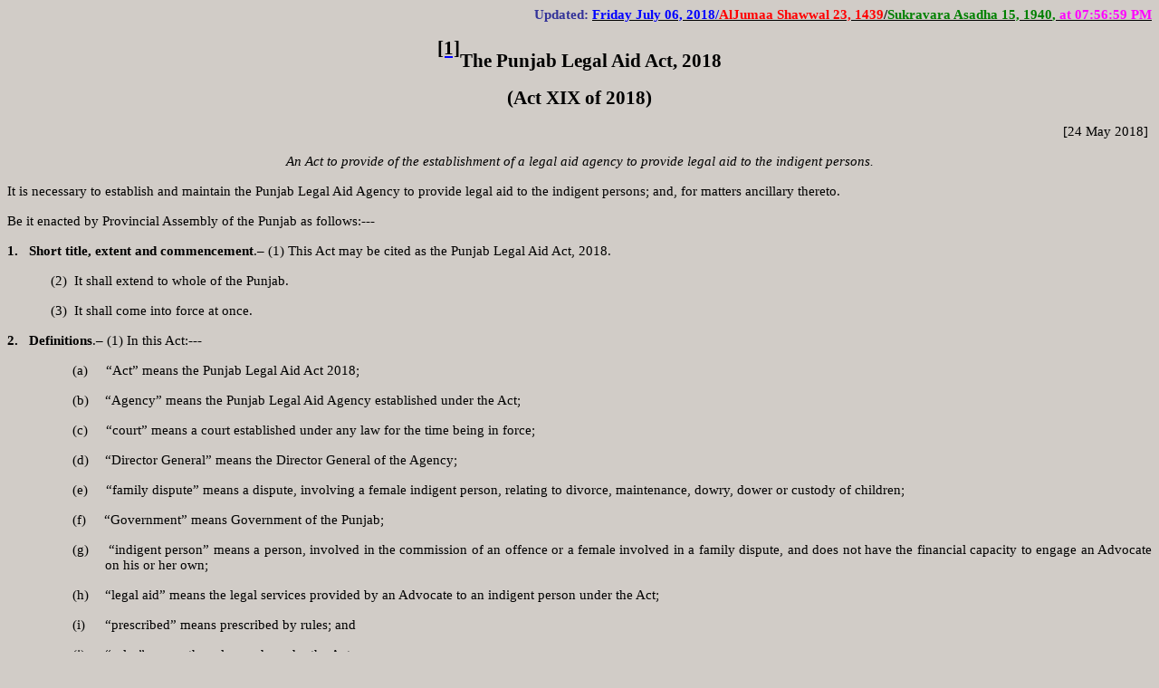

--- FILE ---
content_type: text/html
request_url: http://nasirlawsite.com/laws/plaa.htm
body_size: 8049
content:
<html xmlns:v="urn:schemas-microsoft-com:vml"
xmlns:o="urn:schemas-microsoft-com:office:office"
xmlns:w="urn:schemas-microsoft-com:office:word"
xmlns:st1="urn:schemas-microsoft-com:office:smarttags"
xmlns="http://www.w3.org/TR/REC-html40">

<head>
<meta http-equiv=Content-Type content="text/html; charset=windows-1252">
<meta name=ProgId content=Word.Document>
<meta name=Generator content="Microsoft Word 11">
<meta name=Originator content="Microsoft Word 11">
<base href="http://nasirlawsite.com">
<link rel=File-List
href="file:///D:\Nasir\Butt\main\laws\plaa_files\filelist.xml">
<link rel=Preview href="file:///D:\Nasir\Butt\main\laws\plaa_files\preview.wmf">
<title>The Punjab Legal Aid Act, 2018 (Punjab Act No. XIX of 2018)</title>
<o:SmartTagType namespaceuri="urn:schemas-microsoft-com:office:smarttags"
 name="place" downloadurl="http://www.5iantlavalamp.com/"/>
<!--[if gte mso 9]><xml>
 <o:DocumentProperties>
  <o:Author>Provincial Statute (Punjab)</o:Author>
  <o:Template>Normal</o:Template>
  <o:LastAuthor>NNB</o:LastAuthor>
  <o:Revision>2</o:Revision>
  <o:TotalTime>2247</o:TotalTime>
  <o:LastPrinted>2004-04-05T05:24:00Z</o:LastPrinted>
  <o:Created>2018-07-06T14:58:00Z</o:Created>
  <o:LastSaved>2018-07-06T14:58:00Z</o:LastSaved>
  <o:Pages>1</o:Pages>
  <o:Words>1420</o:Words>
  <o:Characters>8094</o:Characters>
  <o:Company>Nasir Law Associates (Jurists' House)</o:Company>
  <o:Lines>67</o:Lines>
  <o:Paragraphs>18</o:Paragraphs>
  <o:CharactersWithSpaces>9496</o:CharactersWithSpaces>
  <o:Version>11.5606</o:Version>
 </o:DocumentProperties>
</xml><![endif]--><!--[if gte mso 9]><xml>
 <w:WordDocument>
  <w:DisplayHorizontalDrawingGridEvery>0</w:DisplayHorizontalDrawingGridEvery>
  <w:DisplayVerticalDrawingGridEvery>0</w:DisplayVerticalDrawingGridEvery>
  <w:UseMarginsForDrawingGridOrigin/>
  <w:ValidateAgainstSchemas/>
  <w:SaveIfXMLInvalid>false</w:SaveIfXMLInvalid>
  <w:IgnoreMixedContent>false</w:IgnoreMixedContent>
  <w:AlwaysShowPlaceholderText>false</w:AlwaysShowPlaceholderText>
  <w:Compatibility>
   <w:FootnoteLayoutLikeWW8/>
   <w:ShapeLayoutLikeWW8/>
   <w:AlignTablesRowByRow/>
   <w:ForgetLastTabAlignment/>
   <w:LayoutRawTableWidth/>
   <w:LayoutTableRowsApart/>
   <w:UseWord97LineBreakingRules/>
   <w:SelectEntireFieldWithStartOrEnd/>
   <w:UseWord2002TableStyleRules/>
  </w:Compatibility>
  <w:BrowserLevel>MicrosoftInternetExplorer4</w:BrowserLevel>
 </w:WordDocument>
</xml><![endif]--><!--[if gte mso 9]><xml>
 <w:LatentStyles DefLockedState="false" LatentStyleCount="156">
 </w:LatentStyles>
</xml><![endif]--><!--[if !mso]><object
 classid="clsid:38481807-CA0E-42D2-BF39-B33AF135CC4D" id=ieooui></object>
<style>
st1\:*{behavior:url(#ieooui) }
</style>
<![endif]-->
<style>
<!--
 /* Font Definitions */
 @font-face
	{font-family:"Book Antiqua";
	panose-1:2 4 6 2 5 3 5 3 3 4;
	mso-font-charset:0;
	mso-generic-font-family:roman;
	mso-font-pitch:variable;
	mso-font-signature:647 0 0 0 159 0;}
@font-face
	{font-family:"Bookman Old Style";
	panose-1:2 5 6 4 5 5 5 2 2 4;
	mso-font-charset:0;
	mso-generic-font-family:roman;
	mso-font-pitch:variable;
	mso-font-signature:647 0 0 0 159 0;}
@font-face
	{font-family:"Arial Narrow";
	panose-1:2 11 5 6 2 2 2 3 2 4;
	mso-font-charset:0;
	mso-generic-font-family:swiss;
	mso-font-pitch:variable;
	mso-font-signature:647 0 0 0 159 0;}
 /* Style Definitions */
 p.MsoNormal, li.MsoNormal, div.MsoNormal
	{mso-style-parent:"";
	margin:0in;
	margin-bottom:.0001pt;
	mso-pagination:widow-orphan;
	font-size:11.0pt;
	font-family:"Book Antiqua";
	mso-fareast-font-family:"Times New Roman";
	mso-bidi-font-family:"Times New Roman";}
h1
	{mso-style-next:Normal;
	margin:0in;
	margin-bottom:.0001pt;
	text-align:center;
	mso-pagination:widow-orphan;
	page-break-after:avoid;
	mso-outline-level:1;
	font-size:11.0pt;
	font-family:"Book Antiqua";
	mso-font-kerning:0pt;
	font-weight:bold;}
h2
	{mso-style-next:Normal;
	margin:0in;
	margin-bottom:.0001pt;
	text-align:justify;
	mso-pagination:widow-orphan;
	page-break-after:avoid;
	mso-outline-level:2;
	font-size:11.0pt;
	font-family:"Bookman Old Style";
	color:black;
	font-weight:bold;}
h3
	{mso-style-next:Normal;
	margin:0in;
	margin-bottom:.0001pt;
	mso-pagination:widow-orphan;
	page-break-after:avoid;
	mso-outline-level:3;
	font-size:11.0pt;
	font-family:"Bookman Old Style";
	color:blue;
	font-weight:bold;}
h4
	{mso-style-next:Normal;
	margin-top:1.5pt;
	margin-right:0in;
	margin-bottom:1.5pt;
	margin-left:0in;
	text-align:center;
	mso-pagination:widow-orphan;
	mso-outline-level:4;
	font-size:10.0pt;
	font-family:"Times New Roman";
	font-weight:bold;
	mso-bidi-font-weight:normal;}
h5
	{mso-style-next:Normal;
	margin:0in;
	margin-bottom:.0001pt;
	text-align:justify;
	line-height:13.0pt;
	mso-pagination:widow-orphan;
	mso-outline-level:5;
	tab-stops:center 1.0in 3.5in;
	font-size:10.0pt;
	font-family:"Times New Roman";
	font-weight:bold;
	mso-bidi-font-weight:normal;}
h6
	{mso-style-next:Normal;
	margin:0in;
	margin-bottom:.0001pt;
	mso-pagination:widow-orphan;
	mso-outline-level:6;
	font-size:8.0pt;
	mso-bidi-font-size:10.0pt;
	font-family:"Times New Roman";
	font-weight:bold;
	mso-bidi-font-weight:normal;}
p.MsoFootnoteText, li.MsoFootnoteText, div.MsoFootnoteText
	{mso-style-noshow:yes;
	margin:0in;
	margin-bottom:.0001pt;
	mso-pagination:widow-orphan;
	font-size:10.0pt;
	font-family:"Times New Roman";
	mso-fareast-font-family:"Times New Roman";}
p.MsoHeader, li.MsoHeader, div.MsoHeader
	{margin:0in;
	margin-bottom:.0001pt;
	mso-pagination:widow-orphan;
	tab-stops:center 3.0in right 6.0in;
	font-size:11.0pt;
	font-family:"Book Antiqua";
	mso-fareast-font-family:"Times New Roman";
	mso-bidi-font-family:"Times New Roman";}
p.MsoFooter, li.MsoFooter, div.MsoFooter
	{margin:0in;
	margin-bottom:.0001pt;
	mso-pagination:widow-orphan;
	tab-stops:center 3.0in right 6.0in;
	font-size:11.0pt;
	font-family:"Book Antiqua";
	mso-fareast-font-family:"Times New Roman";
	mso-bidi-font-family:"Times New Roman";}
p.MsoCaption, li.MsoCaption, div.MsoCaption
	{mso-style-noshow:yes;
	mso-style-next:Normal;
	margin-top:6.0pt;
	margin-right:0in;
	margin-bottom:0in;
	margin-left:0in;
	margin-bottom:.0001pt;
	text-align:center;
	line-height:13.0pt;
	mso-pagination:widow-orphan;
	font-size:12.0pt;
	mso-bidi-font-size:10.0pt;
	font-family:"Times New Roman";
	mso-fareast-font-family:"Times New Roman";
	font-weight:bold;
	mso-bidi-font-weight:normal;}
span.MsoFootnoteReference
	{mso-style-noshow:yes;
	vertical-align:super;}
p.MsoBodyText, li.MsoBodyText, div.MsoBodyText
	{margin:0in;
	margin-bottom:.0001pt;
	text-align:justify;
	mso-pagination:widow-orphan;
	font-size:11.0pt;
	font-family:"Book Antiqua";
	mso-fareast-font-family:"Times New Roman";
	mso-bidi-font-family:"Times New Roman";}
p.MsoBodyTextIndent, li.MsoBodyTextIndent, div.MsoBodyTextIndent
	{margin-top:12.0pt;
	margin-right:0in;
	margin-bottom:0in;
	margin-left:.25in;
	margin-bottom:.0001pt;
	text-align:justify;
	mso-pagination:widow-orphan;
	font-size:11.0pt;
	font-family:"Book Antiqua";
	mso-fareast-font-family:"Times New Roman";
	mso-bidi-font-family:"Times New Roman";}
p.MsoBodyText2, li.MsoBodyText2, div.MsoBodyText2
	{margin:0in;
	margin-bottom:.0001pt;
	mso-pagination:widow-orphan;
	font-size:11.0pt;
	font-family:"Bookman Old Style";
	mso-fareast-font-family:"Times New Roman";
	mso-bidi-font-family:"Times New Roman";
	color:blue;
	font-weight:bold;}
p.MsoBodyText3, li.MsoBodyText3, div.MsoBodyText3
	{margin-top:12.0pt;
	margin-right:0in;
	margin-bottom:0in;
	margin-left:0in;
	margin-bottom:.0001pt;
	text-align:justify;
	mso-pagination:widow-orphan;
	font-size:11.0pt;
	font-family:"Bookman Old Style";
	mso-fareast-font-family:"Times New Roman";
	mso-bidi-font-family:"Times New Roman";
	color:black;
	font-weight:bold;}
p.MsoBodyTextIndent2, li.MsoBodyTextIndent2, div.MsoBodyTextIndent2
	{margin-top:0in;
	margin-right:0in;
	margin-bottom:6.0pt;
	margin-left:.25in;
	line-height:200%;
	mso-pagination:widow-orphan;
	font-size:11.0pt;
	font-family:"Book Antiqua";
	mso-fareast-font-family:"Times New Roman";
	mso-bidi-font-family:"Times New Roman";}
p.MsoBodyTextIndent3, li.MsoBodyTextIndent3, div.MsoBodyTextIndent3
	{margin-top:6.0pt;
	margin-right:0in;
	margin-bottom:0in;
	margin-left:1.25in;
	margin-bottom:.0001pt;
	text-align:justify;
	text-indent:-1.25in;
	mso-pagination:widow-orphan;
	mso-hyphenate:none;
	tab-stops:right 76.5pt left 1.25in 103.5pt;
	font-size:12.0pt;
	mso-bidi-font-size:10.0pt;
	font-family:"Times New Roman";
	mso-fareast-font-family:"Times New Roman";}
p.MsoBlockText, li.MsoBlockText, div.MsoBlockText
	{margin-top:6.0pt;
	margin-right:1.75in;
	margin-bottom:0in;
	margin-left:.25in;
	margin-bottom:.0001pt;
	text-align:justify;
	text-indent:-.25in;
	line-height:13.0pt;
	mso-pagination:widow-orphan;
	tab-stops:.25in 3.0in right lined 4.75in;
	font-size:12.0pt;
	mso-bidi-font-size:10.0pt;
	font-family:"Times New Roman";
	mso-fareast-font-family:"Times New Roman";
	letter-spacing:-.1pt;}
a:link, span.MsoHyperlink
	{color:blue;
	text-decoration:underline;
	text-underline:single;}
a:visited, span.MsoHyperlinkFollowed
	{color:purple;
	text-decoration:underline;
	text-underline:single;}
p
	{mso-margin-top-alt:auto;
	margin-right:0in;
	mso-margin-bottom-alt:auto;
	margin-left:0in;
	mso-pagination:widow-orphan;
	font-size:12.0pt;
	font-family:"Times New Roman";
	mso-fareast-font-family:"Times New Roman";}
span.grame
	{mso-style-name:grame;}
span.spelle
	{mso-style-name:spelle;}
span.apple-converted-space
	{mso-style-name:apple-converted-space;}
p.bodytext50, li.bodytext50, div.bodytext50
	{mso-style-name:bodytext50;
	mso-margin-top-alt:auto;
	margin-right:0in;
	mso-margin-bottom-alt:auto;
	margin-left:0in;
	mso-pagination:widow-orphan;
	font-size:12.0pt;
	font-family:"Times New Roman";
	mso-fareast-font-family:"Times New Roman";}
 /* Page Definitions */
 @page
	{mso-footnote-separator:url("file:///D:/Nasir/Butt/main/laws/plaa_files/header.htm") fs;
	mso-footnote-continuation-separator:url("file:///D:/Nasir/Butt/main/laws/plaa_files/header.htm") fcs;
	mso-endnote-separator:url("file:///D:/Nasir/Butt/main/laws/plaa_files/header.htm") es;
	mso-endnote-continuation-separator:url("file:///D:/Nasir/Butt/main/laws/plaa_files/header.htm") ecs;
	mso-footnote-numbering-restart:each-section;}
@page Section1
	{size:8.5in 12.0in;
	margin:1.0in 1.25in .8in 1.25in;
	mso-header-margin:.5in;
	mso-footer-margin:.5in;
	mso-header:url("file:///D:/Nasir/Butt/main/laws/plaa_files/header.htm") h1;
	mso-footer:url("file:///D:/Nasir/Butt/main/laws/plaa_files/header.htm") f1;
	mso-paper-source:0;}
div.Section1
	{page:Section1;
	mso-footnote-numbering-restart:each-section;}
 /* List Definitions */
 ol
	{margin-bottom:0in;}
ul
	{margin-bottom:0in;}
-->
</style>
<!--[if gte mso 10]>
<style>
 /* Style Definitions */
 table.MsoNormalTable
	{mso-style-name:"Table Normal";
	mso-tstyle-rowband-size:0;
	mso-tstyle-colband-size:0;
	mso-style-noshow:yes;
	mso-style-parent:"";
	mso-padding-alt:0in 5.4pt 0in 5.4pt;
	mso-para-margin:0in;
	mso-para-margin-bottom:.0001pt;
	mso-pagination:widow-orphan;
	font-size:10.0pt;
	font-family:"Times New Roman";
	mso-ansi-language:#0400;
	mso-fareast-language:#0400;
	mso-bidi-language:#0400;}
</style>
<![endif]--><!--[if gte mso 9]><xml>
 <o:shapedefaults v:ext="edit" spidmax="2050">
  <o:colormru v:ext="edit" colors="#d1ccc7"/>
  <o:colormenu v:ext="edit" fillcolor="#d1ccc7"/>
 </o:shapedefaults></xml><![endif]--><!--[if gte mso 9]><xml>
 <o:shapelayout v:ext="edit">
  <o:idmap v:ext="edit" data="1"/>
 </o:shapelayout></xml><![endif]-->
</head>

<body bgcolor="#D1CCC7" lang=EN-US link=blue vlink=purple style='tab-interval:
.5in'>

<div class=Section1>

<p class=MsoNormal align=right style='text-align:right'><b style='mso-bidi-font-weight:
normal'><span style='color:#333399'>Updated:</span><span style='color:blue'> </span></b><!--[if supportFields]><b
style='mso-bidi-font-weight:normal'><u><span style='color:blue'><span
style='mso-element:field-begin'></span><span
style='mso-spacerun:yes'> </span>DATE \@ &quot;dddd MMMM dd, yyyy&quot; <span
style='mso-element:field-separator'></span></span></u></b><![endif]--><b
style='mso-bidi-font-weight:normal'><u><span style='color:blue'><span
style='mso-no-proof:yes'>Friday July 06, 2018</span></span></u></b><!--[if supportFields]><b
style='mso-bidi-font-weight:normal'><u><span style='color:blue'><span
style='mso-element:field-end'></span></span></u></b><![endif]--><b
style='mso-bidi-font-weight:normal'><u><span style='color:blue'>/</span></u></b><!--[if supportFields]><strong><u><span
style='font-family:"Book Antiqua";color:red'><span style='mso-element:field-begin'></span>
DATE<span style='mso-spacerun:yes'>  </span>\@ &quot;dddd MMMM dd, yyyy&quot;
\h<span style='mso-spacerun:yes'>  </span>\* MERGEFORMAT <span
style='mso-element:field-separator'></span></span></u></strong><![endif]--><strong><u><span
style='font-family:"Book Antiqua";color:red'><span style='mso-no-proof:yes'>AlJumaa
Shawwal 23, 1439</span></span></u></strong><!--[if supportFields]><strong><u><span
style='font-family:"Book Antiqua";color:red'><span style='mso-element:field-end'></span></span></u></strong><![endif]--><strong><u><span
style='font-family:"Book Antiqua"'>/</span></u></strong><!--[if supportFields]><strong><u><span
style='font-family:"Book Antiqua";color:green'><span style='mso-element:field-begin'></span>
DATE<span style='mso-spacerun:yes'>  </span>\@ &quot;dddd MMMM dd, yyyy&quot;
\s<span style='mso-spacerun:yes'>  </span>\* MERGEFORMAT <span
style='mso-element:field-separator'></span></span></u></strong><![endif]--><strong><u><span
style='font-family:"Book Antiqua";color:green'><span style='mso-no-proof:yes'>Sukravara
Asadha 15, 1940</span></span></u></strong><!--[if supportFields]><strong><u><span
style='font-family:"Book Antiqua";color:green'><span style='mso-element:field-end'></span></span></u></strong><![endif]--><strong><u><span
style='font-family:"Book Antiqua";color:green'>, </span></u></strong><strong><u><span
style='font-family:"Book Antiqua";color:fuchsia'>at </span></u></strong><!--[if supportFields]><strong><u><span
style='font-family:"Book Antiqua";color:fuchsia'><span style='mso-element:field-begin'></span><span
style='mso-spacerun:yes'> </span>DATE<span style='mso-spacerun:yes'>  </span>\@
&quot;hh:mm:ss am/pm&quot;<span style='mso-spacerun:yes'>  </span>\*
MERGEFORMAT <span style='mso-element:field-separator'></span></span></u></strong><![endif]--><strong><u><span
style='font-family:"Book Antiqua";color:fuchsia'><span style='mso-no-proof:
yes'>07:56:59 PM</span></span></u></strong><!--[if supportFields]><strong><u><span
style='font-family:"Book Antiqua";color:fuchsia'><span style='mso-element:field-end'></span></span></u></strong><![endif]--><b
style='mso-bidi-font-weight:normal'><u><o:p></o:p></u></b></p>

<p class=MsoNormal align=center style='margin-top:12.0pt;text-align:center'><a
style='mso-footnote-id:ftn1' href="#_ftn1" name="_ftnref1" title=""><span
class=MsoFootnoteReference><b><span style='font-size:16.0pt;color:black'><span
style='mso-special-character:footnote'><![if !supportFootnotes]><span
class=MsoFootnoteReference><b style='mso-bidi-font-weight:normal'><span
style='font-size:16.0pt;font-family:"Book Antiqua";mso-fareast-font-family:
"Times New Roman";mso-bidi-font-family:"Times New Roman";color:black;
mso-ansi-language:EN-US;mso-fareast-language:EN-US;mso-bidi-language:AR-SA'>[1]</span></b></span><![endif]></span></span></b></span></a><b><span
style='font-size:16.0pt;color:black'>The <st1:place w:st="on">Punjab</st1:place>
Legal Aid Act, 2018</span></b><span style='color:black'><o:p></o:p></span></p>

<p class=MsoNormal align=center style='margin-top:12.0pt;text-align:center'><b><span
style='font-size:16.0pt;color:black'>(Act XIX of 2018)<u1:p></u1:p></span></b><span
style='color:black'><o:p></o:p></span></p>

<p class=MsoNormal align=right style='margin-top:12.0pt;text-align:right'><span
style='color:black'>[24 May 2018]<u1:p></u1:p>&nbsp;</u1:p><o:p></o:p></span></p>

<p class=MsoNormal align=center style='margin-top:12.0pt;text-align:center'><span
class=grame><i><span style='color:black'>An Act</span></i></span><span
class=apple-converted-space><i><span style='color:black'>&nbsp;</span></i></span><span
class=grame><i><span style='color:black'>to provide of the establishment of a
legal aid agency to provide legal aid to the indigent persons.</span></i></span><span
style='color:black'><u1:p></u1:p><o:p></o:p></span></p>

<p class=MsoNormal style='margin-top:12.0pt;text-align:justify'><span
style='color:black'>It is necessary to establish and maintain the Punjab Legal
Aid Agency to provide legal aid to the indigent persons; and, for matters
ancillary thereto.<o:p></o:p></span></p>

<p class=MsoNormal style='margin-top:12.0pt;text-align:justify'><span
style='color:black'>Be it enacted by Provincial Assembly of the <st1:place
w:st="on">Punjab</st1:place> as follows:---<o:p></o:p></span></p>

<p class=MsoNormal style='margin-top:12.0pt;text-align:justify'><b><span
style='color:black'>1.&nbsp;&nbsp;<span class=apple-converted-space>&nbsp;</span>Short
title, extent and commencement</span></b><span class=grame><span
style='color:black'>.–</span></span><span class=apple-converted-space><span
style='color:black'>&nbsp;</span></span><span style='color:black'>(1) This Act
may be cited as the Punjab Legal Aid Act, 2018.<o:p></o:p></span></p>

<p class=MsoNormal style='margin-top:12.0pt;margin-right:0in;margin-bottom:
0in;margin-left:.5in;margin-bottom:.0001pt'><span style='color:black'>(2)<b>&nbsp;<span
class=apple-converted-space>&nbsp;</span></b>It<span
class=apple-converted-space><b>&nbsp;</b></span>shall extend to whole of the <st1:place
w:st="on">Punjab</st1:place>.<o:p></o:p></span></p>

<p class=MsoNormal style='margin-top:12.0pt;margin-right:0in;margin-bottom:
0in;margin-left:.5in;margin-bottom:.0001pt'><span style='color:black'>(3)<b>&nbsp;<span
class=apple-converted-space>&nbsp;</span></b>It shall come into force at once.<b>&nbsp;</b></u1:p><o:p></o:p></span></p>

<p class=MsoNormal style='margin-top:12.0pt'><b><span style='color:black'>2.&nbsp;&nbsp;<span
class=apple-converted-space>&nbsp;</span>Definitions</span></b><span
class=grame><span style='color:black'>.–</span></span><span
class=apple-converted-space><span style='color:black'>&nbsp;</span></span><span
style='color:black'>(1) In this Act:---<o:p></o:p></span></p>

<p class=MsoNormal style='margin-top:12.0pt;margin-right:0in;margin-bottom:
0in;margin-left:81.0pt;margin-bottom:.0001pt;text-align:justify;text-indent:
-27.0pt'><span style='color:black'>(a)<span style='font-stretch: normal'></span><span
style='font-size:7.0pt;color:black'>&nbsp;&nbsp;&nbsp;&nbsp;&nbsp;&nbsp;&nbsp;&nbsp;&nbsp;<span
class=apple-converted-space>&nbsp;</span></span></span><span style='color:black'>“Act”
means the Punjab Legal Aid Act 2018;<o:p></o:p></span></p>

<p class=MsoNormal style='margin-top:12.0pt;margin-right:0in;margin-bottom:
0in;margin-left:81.0pt;margin-bottom:.0001pt;text-align:justify;text-indent:
-27.0pt'><span style='color:black'>(b)<span style='font-stretch: normal'></span><span
style='font-size:7.0pt;color:black'>&nbsp;&nbsp;&nbsp;&nbsp;&nbsp;&nbsp;&nbsp;&nbsp;<span
class=apple-converted-space>&nbsp;</span></span></span><span style='color:black'>“Agency”
means the Punjab Legal Aid Agency established under the Act;<o:p></o:p></span></p>

<p class=MsoNormal style='margin-top:12.0pt;margin-right:0in;margin-bottom:
0in;margin-left:81.0pt;margin-bottom:.0001pt;text-align:justify;text-indent:
-27.0pt'><span style='color:black'>(c)<span style='font-stretch: normal'></span><span
style='font-size:7.0pt;color:black'>&nbsp;&nbsp;&nbsp;&nbsp;&nbsp;&nbsp;&nbsp;&nbsp;&nbsp;<span
class=apple-converted-space>&nbsp;</span></span></span><span style='color:black'>“court”
means a court established under any law for the time being in force;<o:p></o:p></span></p>

<p class=MsoNormal style='margin-top:12.0pt;margin-right:0in;margin-bottom:
0in;margin-left:81.0pt;margin-bottom:.0001pt;text-align:justify;text-indent:
-27.0pt'><span style='color:black'>(d)<span style='font-stretch: normal'></span><span
style='font-size:7.0pt;color:black'>&nbsp;&nbsp;&nbsp;&nbsp;&nbsp;&nbsp;&nbsp;&nbsp;<span
class=apple-converted-space>&nbsp;</span></span></span><span style='color:black'>“Director
General” means the Director General of the Agency;<o:p></o:p></span></p>

<p class=MsoNormal style='margin-top:12.0pt;margin-right:0in;margin-bottom:
0in;margin-left:81.0pt;margin-bottom:.0001pt;text-align:justify;text-indent:
-27.0pt'><span style='color:black'>(e)<span style='font-stretch: normal'></span><span
style='font-size:7.0pt;color:black'>&nbsp;&nbsp;&nbsp;&nbsp;&nbsp;&nbsp;&nbsp;&nbsp;&nbsp;<span
class=apple-converted-space>&nbsp;</span></span></span><span style='color:black'>“family
dispute” means a dispute, involving a female indigent person, relating to
divorce, maintenance, dowry, dower or custody of children;<o:p></o:p></span></p>

<p class=MsoNormal style='margin-top:12.0pt;margin-right:0in;margin-bottom:
0in;margin-left:81.0pt;margin-bottom:.0001pt;text-align:justify;text-indent:
-27.0pt'><span style='color:black'>(f)<span style='font-stretch: normal'></span><span
style='font-size:7.0pt;color:black'>&nbsp;&nbsp;&nbsp;&nbsp;&nbsp;&nbsp;&nbsp;&nbsp;&nbsp;<span
class=apple-converted-space>&nbsp;</span></span></span><span style='color:black'>“Government”
means Government of the <st1:place w:st="on">Punjab</st1:place>;<o:p></o:p></span></p>

<p class=MsoNormal style='margin-top:12.0pt;margin-right:0in;margin-bottom:
0in;margin-left:81.0pt;margin-bottom:.0001pt;text-align:justify;text-indent:
-27.0pt'><span style='color:black'>(g)<span style='font-stretch: normal'></span><span
style='font-size:7.0pt;color:black'>&nbsp;&nbsp;&nbsp;&nbsp;&nbsp;&nbsp;&nbsp;&nbsp;<span
class=apple-converted-space>&nbsp;</span></span></span><span style='color:black'>“indigent
person” means a person, involved in the commission of an offence or a female
involved in a family dispute, and does not have the financial capacity to
engage an Advocate on his or her own;<o:p></o:p></span></p>

<p class=MsoNormal style='margin-top:12.0pt;margin-right:0in;margin-bottom:
0in;margin-left:81.0pt;margin-bottom:.0001pt;text-align:justify;text-indent:
-27.0pt'><span style='color:black'>(h)<span style='font-stretch: normal'></span><span
style='font-size:7.0pt;color:black'>&nbsp;&nbsp;&nbsp;&nbsp;&nbsp;&nbsp;&nbsp;&nbsp;<span
class=apple-converted-space>&nbsp;</span></span></span><span style='color:black'>“legal
aid” means the legal services provided by an Advocate to an indigent person
under the Act;<o:p></o:p></span></p>

<p class=MsoNormal style='margin-top:12.0pt;margin-right:0in;margin-bottom:
0in;margin-left:81.0pt;margin-bottom:.0001pt;text-align:justify;text-indent:
-27.0pt'><span style='color:black'>(i)<span style='font-stretch: normal'></span><span
style='font-size:7.0pt;color:black'>&nbsp;&nbsp;&nbsp;&nbsp;&nbsp;&nbsp;&nbsp;&nbsp;&nbsp;&nbsp;<span
class=apple-converted-space>&nbsp;</span></span></span><span style='color:black'>“prescribed”
means prescribed by rules; and<o:p></o:p></span></p>

<p class=MsoNormal style='margin-top:12.0pt;margin-right:0in;margin-bottom:
0in;margin-left:81.0pt;margin-bottom:.0001pt;text-align:justify;text-indent:
-27.0pt'><span style='color:black'>(j)<span style='font-stretch: normal'></span><span
style='font-size:7.0pt;color:black'>&nbsp;&nbsp;&nbsp;&nbsp;&nbsp;&nbsp;&nbsp;&nbsp;&nbsp;&nbsp;<span
class=apple-converted-space>&nbsp;</span></span></span><span style='color:black'>“<span
class=grame>rules</span>” means the rules made under the Act.<o:p></o:p></span></p>

<p class=MsoNormal style='margin-top:12.0pt;text-align:justify;text-indent:
.5in'><span style='color:black'>(2)&nbsp;<span class=apple-converted-space>&nbsp;</span>A
word or expression used in the Act and not defined shall have the same meaning
as is assigned to it in the Code of Criminal Procedure, 1898<span
class=apple-converted-space>&nbsp;</span><i>(V of 1898)</i><span
class=apple-converted-space>&nbsp;</span>or the Legal Practitioners and Bar
Councils Act, 1973<span class=apple-converted-space>&nbsp;</span><i>(XXXV of
1973)</i>.<b>&nbsp;</b></u1:p><o:p></o:p></span></p>

<p class=MsoNormal style='margin-top:12.0pt;text-align:justify'><b><span
style='color:black'>3.&nbsp;&nbsp;<span class=apple-converted-space>&nbsp;</span><st1:place
w:st="on">Punjab</st1:place> Legal Aid Agency</span></b><span class=grame><span
style='color:black'>.–</span></span><span class=apple-converted-space><span
style='color:black'>&nbsp;</span></span><span style='color:black'>(1) The
Government shall, by notification in the official Gazette, establish Punjab
Legal Aid Agency.<u1:p></u1:p><o:p></o:p></span></p>

<p class=MsoNormal style='margin-top:12.0pt;text-align:justify'><span
style='color:black'>&nbsp;&nbsp;&nbsp;&nbsp;&nbsp;<span
class=apple-converted-space>&nbsp;</span>(2)&nbsp;<span
class=apple-converted-space>&nbsp;</span>The Agency shall consist of the
Director General and such other employees as the Government may, in the manner
prescribed, appoint.<u1:p></u1:p><b>&nbsp;</b></u1:p><o:p></o:p></span></p>

<p class=MsoNormal style='margin-top:12.0pt;text-align:justify'><b><span
style='color:black'>4.</span></b><span style='color:black'>&nbsp;&nbsp;<span
class=apple-converted-space>&nbsp;</span><b>Functions of the Agency</b><span
class=grame>.–</span><span class=apple-converted-space>&nbsp;</span>(1) The
Agency shall:---<o:p></o:p></span></p>

<p class=MsoNormal style='margin-top:12.0pt;margin-right:0in;margin-bottom:
0in;margin-left:1.25in;margin-bottom:.0001pt;text-align:justify;text-indent:
-.25in'><span style='color:black'>(a)<span style='font-stretch: normal'></span><span
style='font-size:7.0pt;color:black'>&nbsp;&nbsp;&nbsp;<span
class=apple-converted-space>&nbsp;</span></span></span><span style='color:black'>evolve
policies, principles and guidelines for providing legal aid;<o:p></o:p></span></p>

<p class=MsoNormal style='margin-top:12.0pt;margin-right:0in;margin-bottom:
0in;margin-left:1.25in;margin-bottom:.0001pt;text-align:justify;text-indent:
-.25in'><span style='color:black'>(b)<span style='font-stretch: normal'></span><span
style='font-size:7.0pt;color:black'>&nbsp;&nbsp;<span
class=apple-converted-space>&nbsp;</span></span></span><span style='color:black'>design
and establish an effective mechanism for provision, monitoring and evaluation
of legal aid;<o:p></o:p></span></p>

<p class=MsoNormal style='margin-top:12.0pt;margin-right:0in;margin-bottom:
0in;margin-left:1.25in;margin-bottom:.0001pt;text-align:justify;text-indent:
-.25in'><span style='color:black'>(c)<span style='font-stretch: normal'></span><span
style='font-size:7.0pt;color:black'>&nbsp;&nbsp;&nbsp;<span
class=apple-converted-space>&nbsp;</span></span></span><span style='color:black'>advise
the Government or any other agency in regard to enforcement of the right to
fair trial and due process;<o:p></o:p></span></p>

<p class=MsoNormal style='margin-top:12.0pt;margin-right:0in;margin-bottom:
0in;margin-left:1.25in;margin-bottom:.0001pt;text-align:justify;text-indent:
-.25in'><span style='color:black'>(d)<span style='font-stretch: normal'></span><span
style='font-size:7.0pt;color:black'>&nbsp;&nbsp;<span
class=apple-converted-space>&nbsp;</span></span></span><span style='color:black'>undertake
and promote research in the field of legal aid with special reference to the
need of such aid to the indigent persons;<o:p></o:p></span></p>

<p class=MsoNormal style='margin-top:12.0pt;margin-right:0in;margin-bottom:
0in;margin-left:1.25in;margin-bottom:.0001pt;text-align:justify;text-indent:
-.25in'><span style='color:black'>(e)<span style='font-stretch: normal'></span><span
style='font-size:7.0pt;color:black'>&nbsp;&nbsp;&nbsp;<span
class=apple-converted-space>&nbsp;</span></span></span><span style='color:black'>devise
and recommend structure of fees for legal aid for approval of the Government;<o:p></o:p></span></p>

<p class=MsoNormal style='margin-top:12.0pt;margin-right:0in;margin-bottom:
0in;margin-left:1.25in;margin-bottom:.0001pt;text-align:justify;text-indent:
-.25in'><span style='color:black'>(f)<span style='font-stretch: normal'></span><span
style='font-size:7.0pt;color:black'>&nbsp;&nbsp;&nbsp;<span
class=apple-converted-space>&nbsp;</span></span></span><span style='color:black'>perform
such other functions as may be assigned to it by the Government;<span
class=apple-converted-space>&nbsp;</span>and<o:p></o:p></span></p>

<p class=MsoNormal style='margin-top:12.0pt;margin-right:0in;margin-bottom:
0in;margin-left:1.25in;margin-bottom:.0001pt;text-align:justify;text-indent:
-.25in'><span style='color:black'>(g)<span style='font-stretch: normal'></span><span
style='font-size:7.0pt;color:black'>&nbsp;&nbsp;<span
class=apple-converted-space>&nbsp;</span></span></span><span class=grame><span
style='color:black'>do</span></span><span class=apple-converted-space><span
style='color:black'>&nbsp;</span></span><span style='color:black'>all other
things necessary for carrying out the purposes of the Act.<b>&nbsp;</b></u1:p><o:p></o:p></span></p>

<p class=MsoNormal style='margin-top:12.0pt;text-align:justify'><b><span
style='color:black'>5.&nbsp;&nbsp;<span class=apple-converted-space>&nbsp;</span>Superintendence
of the Agency</span></b><span class=grame><span style='color:black'>.–</span></span><span
class=apple-converted-space><span style='color:black'>&nbsp;</span></span><span
style='color:black'>The superintendence and control of the Agency shall vest in
the Government and shall be exercised in the prescribed manner.<b>&nbsp;</b></u1:p><o:p></o:p></span></p>

<p class=MsoNormal style='margin-top:12.0pt;text-align:justify'><b><span
style='color:black'>6.&nbsp;&nbsp;<span class=apple-converted-space>&nbsp;</span>Administration
of the Agency</span></b><span class=grame><span style='color:black'>.–</span></span><span
class=apple-converted-space><span style='color:black'>&nbsp;</span></span><span
style='color:black'>(1) The administration of the Agency shall vest in the
Director General who shall be responsible for effective administration and
management of the affairs of the Agency so as to ensure that the objectives of
the Act are faithfully accomplished.<o:p></o:p></span></p>

<p class=MsoNormal style='margin-top:12.0pt;text-align:justify;text-indent:
.5in'><span style='color:black'>(2)&nbsp;<span class=apple-converted-space>&nbsp;</span>The
Director General shall exercise such administrative and financial powers as may
be prescribed or assigned by the Government.<b>&nbsp;</b></u1:p><o:p></o:p></span></p>

<p class=MsoNormal style='margin-top:12.0pt;text-align:justify'><b><span
style='color:black'>7.&nbsp;&nbsp;<span class=apple-converted-space>&nbsp;</span>Director
General</span></b><span class=grame><span style='color:black'>.–</span></span><span
class=apple-converted-space><span style='color:black'>&nbsp;</span></span><span
style='color:black'>(1) The Director General of the Agency shall be appointed
by the Government on such terms and conditions as may be prescribed.<o:p></o:p></span></p>

<p class=MsoNormal style='margin-top:12.0pt;text-align:justify;text-indent:
.5in'><span style='color:black'>(2)&nbsp;<span class=apple-converted-space>&nbsp;</span>The
Director General shall, unless sooner removed in the prescribed manner, hold
office for three years or for such further period as the Government may
determine.<o:p></o:p></span></p>

<p class=MsoNormal style='margin-top:12.0pt;text-align:justify;text-indent:
.5in'><span style='color:black'>(3)&nbsp;<span class=apple-converted-space>&nbsp;</span>The
Director General may tender resignation to the Government and he shall cease to
hold office on the communication of acceptance of the resignation.<b>&nbsp;</b></u1:p><o:p></o:p></span></p>

<p class=MsoNormal style='margin-top:12.0pt;text-align:justify'><b><span
style='color:black'>8.&nbsp;&nbsp;<span class=apple-converted-space>&nbsp;</span>Duty
to provide legal aid</span></b><span class=grame><span style='color:black'>.–</span></span><span
class=apple-converted-space><b><span style='color:black'>&nbsp;</span></b></span><span
style='color:black'>The Agency shall make appropriate arrangements for the
provision of legal aid to an indigent person in such manner and to such extent
as may be prescribed.<b>&nbsp;</b></u1:p><o:p></o:p></span></p>

<p class=MsoNormal style='margin-top:12.0pt;text-align:justify'><b><span
style='color:black'>9.&nbsp;&nbsp;<span class=apple-converted-space>&nbsp;</span>Provision
of legal aid</span></b><span class=grame><span style='color:black'>.–</span></span><span
class=apple-converted-space><span style='color:black'>&nbsp;</span></span><span
style='color:black'>(1) An indigent person seeking legal aid shall apply, in
the prescribed manner, to the Agency.<o:p></o:p></span></p>

<p class=MsoNormal style='margin-top:12.0pt;text-align:justify'><span
style='color:black'>&nbsp;&nbsp;&nbsp;&nbsp;&nbsp;<span
class=apple-converted-space>&nbsp;</span>(2)&nbsp;<span
class=apple-converted-space>&nbsp;</span>The application for legal aid shall be
supported by an affidavit sworn by the applicant and such other documents as
may be prescribed.<o:p></o:p></span></p>

<p class=MsoNormal style='margin-top:12.0pt;text-align:justify'><span
style='color:black'>&nbsp;&nbsp;&nbsp;&nbsp;&nbsp;<span
class=apple-converted-space>&nbsp;</span>(3)&nbsp;<span
class=apple-converted-space>&nbsp;</span>The eligibility of an indigent person
for legal aid shall be determined in the prescribed manner.<o:p></o:p></span></p>

<p class=MsoNormal style='margin-top:12.0pt;text-align:justify;text-indent:
.5in'><span style='color:black'>(4)&nbsp;<span class=apple-converted-space>&nbsp;</span>If
the Agency is satisfied that the applicant is an indigent person and fulfils
the requirements of the law, it shall provide him the legal aid; otherwise, the
Agency shall reject the application.<o:p></o:p></span></p>

<p class=MsoNormal style='margin-top:12.0pt;text-align:justify'><span
style='color:black'>&nbsp;&nbsp;&nbsp;&nbsp;&nbsp;<span
class=apple-converted-space>&nbsp;</span>(5)&nbsp;<span
class=apple-converted-space>&nbsp;</span>A person aggrieved against the order
passed under subsection (4) may submit an appeal, within seven days from the
communication of the order to him, to such authority as may be prescribed.<o:p></o:p></span></p>

<p class=MsoNormal style='margin-top:12.0pt;text-align:justify'><span
style='color:black'>&nbsp;&nbsp;&nbsp;&nbsp;&nbsp;<span
class=apple-converted-space>&nbsp;</span>(6)&nbsp;<span
class=apple-converted-space>&nbsp;</span>The Agency, after affording an
opportunity of hearing, may recall the provision of legal aid at any stage of
the case, for reasons of misstatement, misrepresentation or fraud.<o:p></o:p></span></p>

<p class=MsoNormal style='margin-top:12.0pt;text-align:justify'><span
style='color:black'>&nbsp;&nbsp;&nbsp;&nbsp;&nbsp;<span
class=apple-converted-space>&nbsp;</span>(7)&nbsp;<span
class=apple-converted-space>&nbsp;</span>The provision of legal aid to a person
under the Act is without prejudice to the powers of a court available to it
under any law for the time being in force.<b>&nbsp;</b></u1:p><o:p></o:p></span></p>

<p class=MsoNormal style='margin-top:12.0pt;text-align:justify'><b><span
style='color:black'>10.<span class=apple-converted-space>&nbsp;</span>Panel of
Advocates</span></b><span class=grame><span style='color:black'>.–</span></span><span
class=apple-converted-space><b><span style='color:black'>&nbsp;</span></b></span><span
style='color:black'>(1)<span class=apple-converted-space><b>&nbsp;</b></span>The
Agency shall, for each financial year, accredit a panel of Advocates in the
prescribed manner in each district or, if necessary, in any tehsil for
provision of legal aid.<o:p></o:p></span></p>

<p class=MsoNormal style='margin-top:12.0pt;text-align:justify'><span
style='color:black'>&nbsp;&nbsp;&nbsp;&nbsp;&nbsp;<span
class=apple-converted-space>&nbsp;</span>(2)&nbsp;<span
class=apple-converted-space>&nbsp;</span>The Agency shall initiate the process
of accreditation of the Advocates for the next financial year maximum in the
first week of April of that year.<o:p></o:p></span></p>

<p class=MsoNormal style='margin-top:12.0pt;text-align:justify;text-indent:
.25in'><span style='color:black'>(3)&nbsp;<span class=apple-converted-space>&nbsp;</span>Notwithstanding
the conclusion of a financial year, the panel of Advocates accredited for the
outgoing financial year shall continue to serve till such time that the new
panel for that financial year is notified.<o:p></o:p></span></p>

<p class=MsoNormal style='margin-top:12.0pt;text-align:justify;text-indent:
.25in'><span style='color:black'>(4)&nbsp;<span class=apple-converted-space>&nbsp;</span>The
Agency may, in the prescribed manner, classify the accredited Advocates for
purposes of providing legal aid to different classes of persons or courts or
both.<o:p></o:p></span></p>

<p class=MsoNormal style='margin-top:12.0pt;text-align:justify;text-indent:
.25in'><span style='color:black'>(5)&nbsp;<span class=apple-converted-space>&nbsp;</span>The
Agency shall not, at any one time, allocate the cases of legal aid to an
Advocate on the panel in excess of the number prescribed.<o:p></o:p></span></p>

<p class=MsoNormal style='margin-top:12.0pt;text-align:justify'><span
style='color:black'>&nbsp;&nbsp;&nbsp;&nbsp;&nbsp;<span
class=apple-converted-space>&nbsp;</span>(6)&nbsp;<span
class=apple-converted-space>&nbsp;</span>The Agency shall monitor and evaluate
the quality of legal aid provided by each accredited Advocate.<o:p></o:p></span></p>

<p class=MsoNormal style='margin-top:12.0pt;text-align:justify;text-indent:
.25in'><span style='color:black'>(7)&nbsp;<span class=apple-converted-space>&nbsp;</span>An
accredited Advocate shall maintain a proper record of the cases entrusted to
him and shall provide information to the Agency at such time and in such manner
as may be prescribed.<b>&nbsp;</b></u1:p><o:p></o:p></span></p>

<p class=MsoNormal style='margin-top:12.0pt;text-align:justify'><b><span
style='color:black'>11.<span class=apple-converted-space>&nbsp;</span>Code of
Conduct</span></b><span class=grame><span style='color:black'>.–</span></span><span
class=apple-converted-space><span style='color:black'>&nbsp;</span></span><span
style='color:black'>(1) The Government, on the recommendations of the Agency,
may prescribe a Code of Conduct for accredited Advocates.<o:p></o:p></span></p>

<p class=MsoNormal style='margin-top:12.0pt;text-align:justify;text-indent:
.25in'><span style='color:black'>(2)&nbsp;<span class=apple-converted-space>&nbsp;</span>The
Agency may suspend or, subject to hearing, cancel the accreditation when he is
found guilty of breach of that Code.<b>&nbsp;</b></u1:p><o:p></o:p></span></p>

<p class=MsoNormal style='margin-top:12.0pt;text-align:justify'><b><span
style='color:black'>12.<span class=apple-converted-space>&nbsp;</span>Payment</span></b><span
class=grame><span style='color:black'>.–</span></span><span
class=apple-converted-space><span style='color:black'>&nbsp;</span></span><span
style='color:black'>The Director General shall promptly make payment of such
professional fee, after deduction of the applicable taxes, to an Advocate
engaged for legal aid as may be prescribed or approved by the Government.<b>&nbsp;</b></u1:p><o:p></o:p></span></p>

<p class=MsoNormal style='margin-top:12.0pt;text-align:justify'><b><span
style='color:black'>13.<span class=apple-converted-space>&nbsp;</span>Unauthorized
disclosure</span></b><span class=grame><span style='color:black'>.–</span></span><span
class=apple-converted-space><span style='color:black'>&nbsp;</span></span><span
style='color:black'>(1) Except for purposes of this Act and subject to law, the
Director General and no employee of the Agency shall disclose any information
relating to an indigent person to any unauthorized person.<o:p></o:p></span></p>

<p class=MsoNormal style='margin-top:12.0pt;text-align:justify'><span
style='color:black'>&nbsp;&nbsp;&nbsp;&nbsp;&nbsp;<span
class=apple-converted-space>&nbsp;</span>(2)&nbsp;<span
class=apple-converted-space>&nbsp;</span>Any unauthorized disclosure of
information shall be construed as ‘misconduct’ within the meaning of the Punjab
Employees Efficiency, Discipline and Accountability Act 2006<span
class=apple-converted-space>&nbsp;</span><i>(XII of 2006)</i><span
class=apple-converted-space>&nbsp;</span>and shall be dealt with accordingly.<b>&nbsp;</b></u1:p><o:p></o:p></span></p>

<p class=MsoNormal style='margin-top:12.0pt;text-align:justify'><b><span
style='color:black'>14.<span class=apple-converted-space>&nbsp;</span>Information
to indigent persons</span></b><span style='color:black'>.– A court or, as the
case may be, an investigating officer, a prosecutor or a prison officer shall,
on coming to know that an indigent person remains undefended by an Advocate,
shall inform him that he may apply to the Agency for legal<span
class=apple-converted-space>&nbsp;</span>aid.<u1:p></u1:p>&nbsp;</u1:p><o:p></o:p></span></p>

<p class=MsoNormal style='margin-top:12.0pt;text-align:justify'><b><span
style='color:black'>15.<span class=apple-converted-space>&nbsp;</span>Annual report</span></b><span
style='color:black'>.– (1) The Director General shall, by 30<sup>th</sup><span
class=apple-converted-space>&nbsp;</span>September each year, submit the annual
performance report of the Agency enumerating all the activities performed by it
during the previous financial year, its successes and failures, the social
impact of free legal aid and its future plans and targets.<o:p></o:p></span></p>

<p class=MsoNormal style='margin-top:12.0pt;text-align:justify'><span
style='color:black'>&nbsp;&nbsp;&nbsp;&nbsp;&nbsp;<span
class=apple-converted-space>&nbsp;</span>(2)&nbsp;<span
class=apple-converted-space>&nbsp;</span>The Director General shall submit the
report to the Government which may, in its discretion, lay the report before
Provincial Assembly of the <st1:place w:st="on">Punjab</st1:place>.<b>&nbsp;</b></u1:p><o:p></o:p></span></p>

<p class=MsoNormal style='margin-top:12.0pt;text-align:justify'><b><span
style='color:black'>16.<span class=apple-converted-space>&nbsp;</span>Furnishing
false information</span></b><span class=grame><span style='color:black'>.–</span></span><span
class=apple-converted-space><span style='color:black'>&nbsp;</span></span><span
style='color:black'>A person who intentionally makes a false declaration or
swears a false affidavit in support of his application for legal aid shall be
punished with imprisonment of either description for a term which may extend to
six months but which shall not be less than seven days.<b>&nbsp;</b></u1:p><o:p></o:p></span></p>

<p class=MsoNormal style='margin-top:12.0pt;text-align:justify'><b><span
style='color:black'>17.<span class=apple-converted-space>&nbsp;</span>Cognizance
of offence</span></b><span class=grame><span style='color:black'>.–</span></span><span
class=apple-converted-space><span style='color:black'>&nbsp;</span></span><span
style='color:black'>(1) An offence under the Act shall not be cognizable.<u1:p></u1:p><o:p></o:p></span></p>

<p class=MsoNormal style='margin-top:12.0pt;text-align:justify;text-indent:
.25in'><span style='color:black'>(2)&nbsp;<span class=apple-converted-space>&nbsp;</span>No
court shall take cognizance of an offence under the Act, except on a complaint
in writing made by the Director General or any person authorized by him for the
purpose.<b>&nbsp;</b></u1:p><o:p></o:p></span></p>

<p class=MsoNormal style='margin-top:12.0pt;text-align:justify'><b><span
style='color:black'>18.<span class=apple-converted-space>&nbsp;</span>Delegation
of powers</span></b><span class=grame><span style='color:black'>.–</span></span><span
class=apple-converted-space><span style='color:black'>&nbsp;</span></span><span
style='color:black'>The Director General may delegate any of his powers, except
the powers delegated to him, to any employee of the Agency.<b><u1:p></u1:p>&nbsp;</b></u1:p><o:p></o:p></span></p>

<p class=MsoNormal style='margin-top:12.0pt;text-align:justify'><b><span
style='color:black'>19.<span class=apple-converted-space>&nbsp;</span>Rules</span></b><span
class=grame><span style='color:black'>.–</span></span><span
class=apple-converted-space><span style='color:black'>&nbsp;</span></span><span
style='color:black'>The Government may, by notification in the official
Gazette, make rules for carrying out the purposes of the Act.<u1:p></u1:p><b>&nbsp;</b></u1:p><o:p></o:p></span></p>

<p class=bodytext50 style='margin-top:12.0pt;margin-right:0in;margin-bottom:
0in;margin-left:0in;margin-bottom:.0001pt;text-align:justify'><b><span
style='color:black'>20.<span class=apple-converted-space>&nbsp;</span>Removal
of difficulties</span></b><span class=grame><span style='color:black'>.–</span></span><span
class=apple-converted-space><span style='color:black'>&nbsp;</span></span><span
style='color:black'>If any difficulty arises in giving effect to or applying
the provisions of the Act, the Government may, within two years from the
commencement of the Act, make such order, not inconsistent with the Act or the
rules, as may be necessary for removal of such difficulty.</span><b><span
style='font-size:13.0pt;font-family:"Arial Narrow";color:black'><u1:p></u1:p><o:p></o:p></span></b></p>

</div>

<div style='mso-element:footnote-list'><![if !supportFootnotes]><br clear=all>

<hr align=left size=1 width="33%">

<![endif]>

<div style='mso-element:footnote' id=ftn1>

<p class=MsoFootnoteText><a style='mso-footnote-id:ftn1' href="#_ftnref1"
name="_ftn1" title=""><span class=MsoFootnoteReference><span style='mso-special-character:
footnote'><![if !supportFootnotes]><span class=MsoFootnoteReference><span
style='font-size:10.0pt;font-family:"Times New Roman";mso-fareast-font-family:
"Times New Roman";mso-ansi-language:EN-US;mso-fareast-language:EN-US;
mso-bidi-language:AR-SA'>[1]</span></span><![endif]></span></span></a> <span
style='font-size:8.0pt;color:black'>This Act was passed by the Punjab Assembly
on 16 May 2018; assented to by the Governor of the <st1:place w:st="on">Punjab</st1:place>
on 21 May 2018; and, was published in the Punjab Gazette (Extraordinary), dated
24 May 2018, pages 8125-28.<o:p></o:p></span></p>

<p class=MsoFootnoteText align=center style='margin-top:12.0pt;text-align:center'><span
style='font-size:11.0pt;font-family:"Book Antiqua";color:red;mso-bidi-font-weight:
bold'>Go to</span><span style='font-size:11.0pt;font-family:"Book Antiqua";
mso-bidi-font-weight:bold'> <a href="http://nasirlawsite.com/laws.htm">Index</a>
| <a href="../llb1.htm">LL. B. – I</a> | <a href="../llb2.htm">LL. B. – II</a>
| <a href="../llb3.htm">LL. B. – III</a> | <a href="../direct.htm">LL. B.
Directory</a> | <a href="../index.html">Home</a></span><span style='mso-bidi-font-weight:
bold'><o:p></o:p></span></p>

</div>

</div>

</body>

</html>
